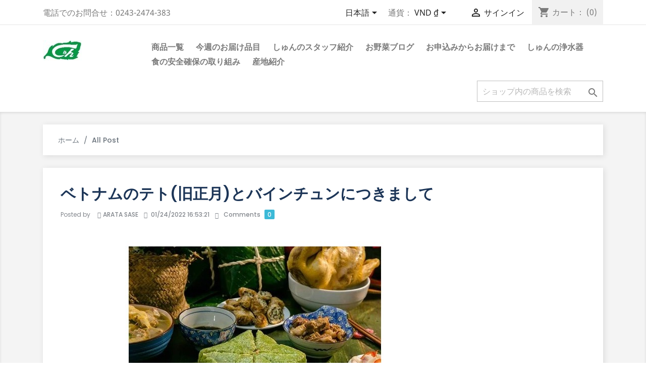

--- FILE ---
content_type: text/html; charset=utf-8
request_url: https://syun.vn/ja/blog/12_tetViet.html
body_size: 12098
content:
<!doctype html>
<html lang="ja">

  <head>

    
   <!-- Google Tag Manager -->
<script>(function(w,d,s,l,i){w[l]=w[l]||[];w[l].push({'gtm.start':
new Date().getTime(),event:'gtm.js'});var f=d.getElementsByTagName(s)[0],
j=d.createElement(s),dl=l!='dataLayer'?'&l='+l:'';j.async=true;j.src=
'https://www.googletagmanager.com/gtm.js?id='+i+dl;f.parentNode.insertBefore(j,f);
})(window,document,'script','dataLayer','GTM-KHJ6SHM');</script>
<!-- End Google Tag Manager -->

    

    
      
  <meta charset="utf-8">


  <meta http-equiv="x-ua-compatible" content="ie=edge">



  <title>ベトナムのテト(旧正月)とバインチュンにつきまして</title>
  <meta name="description" content="ベトナムのテトとバインチュンにつきまして">
  <meta name="keywords" content="Tet">


      <meta name="robots" content="noindex">
      
                  <link rel="alternate" href="https://syun.vn/en/module/smartblog/details?id_post=12" hreflang="en-us">
                  <link rel="alternate" href="https://syun.vn/vn/module/smartblog/details?id_post=12" hreflang="vi-vn">
                  <link rel="alternate" href="https://syun.vn/ja/module/smartblog/details?id_post=12" hreflang="ja-jp">
        



  <meta name="viewport" content="width=device-width, initial-scale=1">



  <link rel="icon" type="image/vnd.microsoft.icon" href="https://syun.vn/img/favicon.ico?1619086640">
  <link rel="shortcut icon" type="image/x-icon" href="https://syun.vn/img/favicon.ico?1619086640">



    <link rel="stylesheet" href="https://syun.vn/themes/classic/assets/cache/theme-6ffb3b154.css" type="text/css" media="all">




  

  <script type="text/javascript">
        var prestashop = {"cart":{"products":[],"totals":{"total":{"type":"total","label":"\u5408\u8a08","amount":0,"value":"\u20ab0"},"total_including_tax":{"type":"total","label":"\u5408\u8a08\uff08\u7a0e\u8fbc\uff09","amount":0,"value":"\u20ab0"},"total_excluding_tax":{"type":"total","label":"\u5408\u8a08\uff08\u7a0e\u5225\uff09","amount":0,"value":"\u20ab0"}},"subtotals":{"products":{"type":"products","label":"\u5c0f\u8a08","amount":0,"value":"\u20ab0"},"discounts":null,"shipping":{"type":"shipping","label":"\u9001\u6599","amount":0,"value":""},"tax":null},"products_count":0,"summary_string":"0 items","vouchers":{"allowed":0,"added":[]},"discounts":[],"minimalPurchase":0,"minimalPurchaseRequired":""},"currency":{"name":"\u30d9\u30c8\u30ca\u30e0 \u30c9\u30f3","iso_code":"VND","iso_code_num":"704","sign":"\u20ab"},"customer":{"lastname":null,"firstname":null,"email":null,"birthday":null,"newsletter":null,"newsletter_date_add":null,"optin":null,"website":null,"company":null,"siret":null,"ape":null,"is_logged":false,"gender":{"type":null,"name":null},"addresses":[]},"language":{"name":"\u65e5\u672c\u8a9e (Japanese)","iso_code":"ja","locale":"ja-JP","language_code":"ja-jp","is_rtl":"0","date_format_lite":"Y-m-d","date_format_full":"Y-m-d H:i:s","id":3},"page":{"title":"","canonical":null,"meta":{"title":"\u30d9\u30c8\u30ca\u30e0\u306e\u30c6\u30c8(\u65e7\u6b63\u6708)\u3068\u30d0\u30a4\u30f3\u30c1\u30e5\u30f3\u306b\u3064\u304d\u307e\u3057\u3066","description":"\u30d9\u30c8\u30ca\u30e0\u306e\u30c6\u30c8\u3068\u30d0\u30a4\u30f3\u30c1\u30e5\u30f3\u306b\u3064\u304d\u307e\u3057\u3066","keywords":"Tet","robots":"noindex"},"page_name":"module-smartblog-details","body_classes":{"lang-ja":true,"lang-rtl":false,"country-VN":true,"currency-VND":true,"layout-full-width":true,"page-":true,"tax-display-disabled":true,"smartblog-full-width":1},"admin_notifications":[]},"shop":{"name":"\u6709\u9650\u4f1a\u793e\u3057\u3085\u3093 (C\u00f4ng ty TNHH Syun)","logo":"https:\/\/syun.vn\/img\/syun-logo-1618841361.jpg","stores_icon":"https:\/\/syun.vn\/img\/logo_stores.png","favicon":"https:\/\/syun.vn\/img\/favicon.ico"},"urls":{"base_url":"https:\/\/syun.vn\/","current_url":"https:\/\/syun.vn\/ja\/blog\/12_tetViet.html","shop_domain_url":"https:\/\/syun.vn","img_ps_url":"https:\/\/syun.vn\/img\/","img_cat_url":"https:\/\/syun.vn\/img\/c\/","img_lang_url":"https:\/\/syun.vn\/img\/l\/","img_prod_url":"https:\/\/syun.vn\/img\/p\/","img_manu_url":"https:\/\/syun.vn\/img\/m\/","img_sup_url":"https:\/\/syun.vn\/img\/su\/","img_ship_url":"https:\/\/syun.vn\/img\/s\/","img_store_url":"https:\/\/syun.vn\/img\/st\/","img_col_url":"https:\/\/syun.vn\/img\/co\/","img_url":"https:\/\/syun.vn\/themes\/classic\/assets\/img\/","css_url":"https:\/\/syun.vn\/themes\/classic\/assets\/css\/","js_url":"https:\/\/syun.vn\/themes\/classic\/assets\/js\/","pic_url":"https:\/\/syun.vn\/upload\/","pages":{"address":"https:\/\/syun.vn\/ja\/\u4f4f\u6240","addresses":"https:\/\/syun.vn\/ja\/\u4f4f\u6240","authentication":"https:\/\/syun.vn\/ja\/\u30ed\u30b0\u30a4\u30f3","cart":"https:\/\/syun.vn\/ja\/\u30ab\u30fc\u30c8","category":"https:\/\/syun.vn\/ja\/index.php?controller=category","cms":"https:\/\/syun.vn\/ja\/index.php?controller=cms","contact":"https:\/\/syun.vn\/ja\/\u304a\u554f\u5408\u305b","discount":"https:\/\/syun.vn\/ja\/\u5272\u5f15","guest_tracking":"https:\/\/syun.vn\/ja\/\u30b2\u30b9\u30c8\u30c8\u30e9\u30c3\u30ad\u30f3\u30b0","history":"https:\/\/syun.vn\/ja\/\u3054\u6ce8\u6587\u5c65\u6b74","identity":"https:\/\/syun.vn\/ja\/\u8b58\u5225\u5b50","index":"https:\/\/syun.vn\/ja\/","my_account":"https:\/\/syun.vn\/ja\/\u30de\u30a4\u30a2\u30ab\u30a6\u30f3\u30c8","order_confirmation":"https:\/\/syun.vn\/ja\/\u6ce8\u6587\u5185\u5bb9\u78ba\u8a8d","order_detail":"https:\/\/syun.vn\/ja\/index.php?controller=order-detail","order_follow":"https:\/\/syun.vn\/ja\/\u6ce8\u6587\u5bfe\u5fdc","order":"https:\/\/syun.vn\/ja\/\u6ce8\u6587","order_return":"https:\/\/syun.vn\/ja\/index.php?controller=order-return","order_slip":"https:\/\/syun.vn\/ja\/\u8fd4\u91d1\u4f1d\u7968","pagenotfound":"https:\/\/syun.vn\/ja\/\u30da\u30fc\u30b8\u304c\u898b\u3064\u304b\u308a\u307e\u305b\u3093","password":"https:\/\/syun.vn\/ja\/\u30d1\u30b9\u30ef\u30fc\u30c9\u518d\u767a\u884c","pdf_invoice":"https:\/\/syun.vn\/ja\/index.php?controller=pdf-invoice","pdf_order_return":"https:\/\/syun.vn\/ja\/index.php?controller=pdf-order-return","pdf_order_slip":"https:\/\/syun.vn\/ja\/index.php?controller=pdf-order-slip","prices_drop":"https:\/\/syun.vn\/ja\/\u5024\u4e0b\u3052","product":"https:\/\/syun.vn\/ja\/index.php?controller=product","search":"https:\/\/syun.vn\/ja\/\u691c\u7d22","sitemap":"https:\/\/syun.vn\/ja\/\u30b5\u30a4\u30c8\u30de\u30c3\u30d7","stores":"https:\/\/syun.vn\/ja\/\u5e97\u8217","supplier":"https:\/\/syun.vn\/ja\/\u30b5\u30d7\u30e9\u30a4\u30e4\u30fc","register":"https:\/\/syun.vn\/ja\/\u30ed\u30b0\u30a4\u30f3?create_account=1","order_login":"https:\/\/syun.vn\/ja\/\u6ce8\u6587?login=1"},"alternative_langs":{"en-us":"https:\/\/syun.vn\/en\/module\/smartblog\/details?id_post=12","vi-vn":"https:\/\/syun.vn\/vn\/module\/smartblog\/details?id_post=12","ja-jp":"https:\/\/syun.vn\/ja\/module\/smartblog\/details?id_post=12"},"theme_assets":"\/themes\/classic\/assets\/","actions":{"logout":"https:\/\/syun.vn\/ja\/?mylogout="},"no_picture_image":{"bySize":{"small_default":{"url":"https:\/\/syun.vn\/img\/p\/ja-default-small_default.jpg","width":98,"height":98},"cart_default":{"url":"https:\/\/syun.vn\/img\/p\/ja-default-cart_default.jpg","width":125,"height":125},"home_default":{"url":"https:\/\/syun.vn\/img\/p\/ja-default-home_default.jpg","width":250,"height":250},"medium_default":{"url":"https:\/\/syun.vn\/img\/p\/ja-default-medium_default.jpg","width":452,"height":452},"large_default":{"url":"https:\/\/syun.vn\/img\/p\/ja-default-large_default.jpg","width":800,"height":800}},"small":{"url":"https:\/\/syun.vn\/img\/p\/ja-default-small_default.jpg","width":98,"height":98},"medium":{"url":"https:\/\/syun.vn\/img\/p\/ja-default-home_default.jpg","width":250,"height":250},"large":{"url":"https:\/\/syun.vn\/img\/p\/ja-default-large_default.jpg","width":800,"height":800},"legend":""}},"configuration":{"display_taxes_label":false,"display_prices_tax_incl":true,"is_catalog":false,"show_prices":true,"opt_in":{"partner":false},"quantity_discount":{"type":"discount","label":"Unit discount"},"voucher_enabled":0,"return_enabled":0},"field_required":[],"breadcrumb":{"links":[{"title":"\u30db\u30fc\u30e0","url":"https:\/\/syun.vn\/ja\/"}],"count":1},"link":{"protocol_link":"https:\/\/","protocol_content":"https:\/\/"},"time":1769323756,"static_token":"cd2af1ae1f6fc89ffd636c64342ea635","token":"963e4a57df6a9f10f8349ea64540c986","debug":false};
        var psemailsubscription_subscription = "https:\/\/syun.vn\/ja\/module\/ps_emailsubscription\/subscription";
        var psr_icon_color = "#F19D76";
      </script>



  




    
  </head>
  
  <body id="module-smartblog-details" class="lang-ja country-vn currency-vnd layout-full-width page- tax-display-disabled smartblog-full-width">

<!-- Google Tag Manager (noscript) -->
<noscript><iframe src="https://www.googletagmanager.com/ns.html?id=GTM-KHJ6SHM"
height="0" width="0" style="display:none;visibility:hidden"></iframe></noscript>
<!-- End Google Tag Manager (noscript) -->


    
      
    

    <main>
      
              

      <header id="header">
        
          

<!-- Messenger チャットプラグイン Code -->
    <div id="fb-root"></div>
      <script>
        window.fbAsyncInit = function() {
          FB.init({
            xfbml            : true,
            version          : 'v10.0'
          });
        };

        (function(d, s, id) {
          var js, fjs = d.getElementsByTagName(s)[0];
          if (d.getElementById(id)) return;
          js = d.createElement(s); js.id = id;
          js.src = 'https://connect.facebook.net/vi_VN/sdk/xfbml.customerchat.js';
          fjs.parentNode.insertBefore(js, fjs);
        }(document, 'script', 'facebook-jssdk'));
      </script>

      <!-- Your チャットプラグイン code -->
      <div class="fb-customerchat"
        attribution="biz_inbox"
        page_id="700726670376388">
      </div>


  <div class="header-banner">
    
  </div>



  <nav class="header-nav">
    <div class="container">
      <div class="row">
        <div class="hidden-sm-down">
          <div class="col-md-5 col-xs-12">
            <div id="_desktop_contact_link">
  <div id="contact-link">
                電話でのお問合せ：<span>0243-2474-383</span>
      </div>
</div>

          </div>
          <div class="col-md-7 right-nav">
              <div id="_desktop_language_selector">
  <div class="language-selector-wrapper">
    <span id="language-selector-label" class="hidden-md-up">言語：</span>
    <div class="language-selector dropdown js-dropdown">
      <button data-toggle="dropdown" class="hidden-sm-down btn-unstyle" aria-haspopup="true" aria-expanded="false" aria-label="言語選択">
        <span class="expand-more">日本語</span>
        <i class="material-icons expand-more">&#xE5C5;</i>
      </button>
      <ul class="dropdown-menu hidden-sm-down" aria-labelledby="language-selector-label">
                  <li >
            <a href="https://syun.vn/en/module/smartblog/details?id_post=12" class="dropdown-item" data-iso-code="en">English</a>
          </li>
                  <li >
            <a href="https://syun.vn/vn/module/smartblog/details?id_post=12" class="dropdown-item" data-iso-code="vn">tiếng Việt</a>
          </li>
                  <li  class="current" >
            <a href="https://syun.vn/ja/module/smartblog/details?id_post=12" class="dropdown-item" data-iso-code="ja">日本語</a>
          </li>
              </ul>
      <select class="link hidden-md-up" aria-labelledby="language-selector-label">
                  <option value="https://syun.vn/en/module/smartblog/details?id_post=12" data-iso-code="en">
            English
          </option>
                  <option value="https://syun.vn/vn/module/smartblog/details?id_post=12" data-iso-code="vn">
            tiếng Việt
          </option>
                  <option value="https://syun.vn/ja/module/smartblog/details?id_post=12" selected="selected" data-iso-code="ja">
            日本語
          </option>
              </select>
    </div>
  </div>
</div>
<div id="_desktop_currency_selector">
  <div class="currency-selector dropdown js-dropdown">
    <span id="currency-selector-label">通貨：</span>
    <button data-target="#" data-toggle="dropdown" class="hidden-sm-down btn-unstyle" aria-haspopup="true" aria-expanded="false" aria-label="通貨選択">
      <span class="expand-more _gray-darker">VND ₫</span>
      <i class="material-icons expand-more">&#xE5C5;</i>
    </button>
    <ul class="dropdown-menu hidden-sm-down" aria-labelledby="currency-selector-label">
              <li  class="current" >
          <a title="ベトナム ドン" rel="nofollow" href="https://syun.vn/ja/module/smartblog/details?id_post=12&amp;SubmitCurrency=1&amp;id_currency=1" class="dropdown-item">VND ₫</a>
        </li>
          </ul>
    <select class="link hidden-md-up" aria-labelledby="currency-selector-label">
              <option value="https://syun.vn/ja/module/smartblog/details?id_post=12&amp;SubmitCurrency=1&amp;id_currency=1" selected="selected">VND ₫</option>
          </select>
  </div>
</div>
<div id="_desktop_user_info">
  <div class="user-info">
          <a
        href="https://syun.vn/ja/マイアカウント"
        title="顧客アカウントにログインする"
        rel="nofollow"
      >
        <i class="material-icons">&#xE7FF;</i>
        <span class="hidden-sm-down">サインイン</span>
      </a>
      </div>
</div>
<div id="_desktop_cart">
  <div class="blockcart cart-preview inactive" data-refresh-url="//syun.vn/ja/module/ps_shoppingcart/ajax">
    <div class="header">
              <i class="material-icons shopping-cart">shopping_cart</i>
        <span class="hidden-sm-down">カート：</span>
        <span class="cart-products-count">(0)</span>
          </div>
  </div>
</div>

          </div>
        </div>
        <div class="hidden-md-up text-sm-center mobile">
          <div class="float-xs-left" id="menu-icon">
            <i class="material-icons d-inline">&#xE5D2;</i>
          </div>
          <div class="float-xs-right" id="_mobile_cart"></div>
          <div class="float-xs-right" id="_mobile_user_info"></div>
          <div class="top-logo" id="_mobile_logo"></div>
          <div class="clearfix"></div>
        </div>
      </div>
    </div>
  </nav>



  <div class="header-top">
    <div class="container">
       <div class="row">
        <div class="col-md-2 hidden-sm-down" id="_desktop_logo">
                            <a href="https://syun.vn/">
                  <img class="logo img-responsive" src="https://syun.vn/img/syun-logo-1618841361.jpg" alt="有限会社しゅん (Công ty TNHH Syun)">
                </a>
                    </div>
        <div class="col-md-10 col-sm-12 position-static">
          

<div class="menu js-top-menu position-static hidden-sm-down" id="_desktop_top_menu">
    
          <ul class="top-menu" id="top-menu" data-depth="0">
                    <li class="link" id="lnk-">
                          <a
                class="dropdown-item"
                href="https://syun.vn/ja/2-all-products" data-depth="0"
                              >
                                商品一覧
              </a>
                          </li>
                    <li class="cms-page" id="cms-page-7">
                          <a
                class="dropdown-item"
                href="https://syun.vn/ja/content/7-vegetables-this-week" data-depth="0"
                              >
                                今週のお届け品目
              </a>
                          </li>
                    <li class="cms-page" id="cms-page-16">
                          <a
                class="dropdown-item"
                href="https://syun.vn/ja/content/16-Staff_SYUN" data-depth="0"
                              >
                                しゅんのスタッフ紹介
              </a>
                          </li>
                    <li class="link" id="lnk-">
                          <a
                class="dropdown-item"
                href="https://syun.vn/ja/blog.html" data-depth="0"
                              >
                                お野菜ブログ
              </a>
                          </li>
                    <li class="cms-page" id="cms-page-1">
                          <a
                class="dropdown-item"
                href="https://syun.vn/ja/content/1-delivery" data-depth="0"
                              >
                                お申込みからお届けまで
              </a>
                          </li>
                    <li class="cms-page" id="cms-page-12">
                          <a
                class="dropdown-item"
                href="https://syun.vn/ja/content/12-water-purification-system" data-depth="0"
                              >
                                しゅんの浄水器
              </a>
                          </li>
                    <li class="cms-page" id="cms-page-13">
                          <a
                class="dropdown-item"
                href="https://syun.vn/ja/content/13-food-safety" data-depth="0"
                              >
                                食の安全確保の取り組み
              </a>
                          </li>
                    <li class="cms-page" id="cms-page-15">
                          <a
                class="dropdown-item"
                href="https://syun.vn/ja/content/15-SANCHI" data-depth="0"
                              >
                                産地紹介
              </a>
                          </li>
              </ul>
    
    <div class="clearfix"></div>
</div>
<!-- Block search module TOP -->
<div id="search_widget" class="search-widget" data-search-controller-url="//syun.vn/ja/検索">
	<form method="get" action="//syun.vn/ja/検索">
		<input type="hidden" name="controller" value="search">
		<input type="text" name="s" value="" placeholder="ショップ内の商品を検索" aria-label="検索">
		<button type="submit">
			<i class="material-icons search">&#xE8B6;</i>
      <span class="hidden-xl-down">検索</span>
		</button>
	</form>
</div>
<!-- /Block search module TOP -->

          <div class="clearfix"></div>
        </div>
      </div>
      <div id="mobile_top_menu_wrapper" class="row hidden-md-up" style="display:none;">
        <div class="js-top-menu mobile" id="_mobile_top_menu"></div>
        <div class="js-top-menu-bottom">
          <div id="_mobile_currency_selector"></div>
          <div id="_mobile_language_selector"></div>
          <div id="_mobile_contact_link"></div>
        </div>
      </div>
    </div>
  </div>
  
        
      </header>

      
        
<aside id="notifications">
  <div class="container">
    
    
    
      </div>
</aside>
      

      <section id="wrapper">
        
        <div class="container">
          
			<nav class="breadcrumb smart-blog-breadcrumb">
		  <ol>
		      <li>
		        <a href="https://syun.vn/ja/">
		          <span>ホーム</span>
		        </a>
		      </li> 
		      <li>
		        <a href="https://syun.vn/ja/blog.html">
		        <span>All Post</span>
		        </a>
		      </li>
		      		  </ol>
		</nav>
	

          
  

          
  <div id="content-wrapper">
    
    

  <section id="main">

    
      
    

    
      <section id="content" class="page-content card card-block">
        
        
				<div id="content" class="block">
			<div itemtype="http://schema.org/BlogPosting" itemscope="" id="sdsblogArticle" class="blog-post smart-blog-single-post">
				<div class="smart-blog-posts-header-area">
					<div class="title_block smart-blog-single-post-title">ベトナムのテト(旧正月)とバインチュンにつきまして</div>
					<div class="sdsarticleHeader">
						<span class="smart-blog-posts-info">
							 Posted by  &nbsp;<i class="icon icon-user"></i>
							<span itemprop="author">ARATA SASE</span>&nbsp;
							<i class="icon icon-calendar"></i>&nbsp;<span itemprop="dateCreated">01/24/2022 16:53:21</span>
							<span itemprop="articleSection">
																															</span>
														<span class="smart-blog-single-comments">
							&nbsp;<i class="icon icon-comments"></i>&nbsp;
							 Comments
							<span class="comment-count-number">0</span>
							</span>
													</span>
						<a title="" style="display:none" itemprop="url" href="#"></a>
					</div>
				</div>	  
				<div itemprop="articleBody">
					<div class="articleContent">                    
	                    
	                    						
	                        <img itemprop="image" alt="ベトナムのテト(旧正月)とバインチュンにつきまして" src="https://syun.vn/blog/12-single-default/tetViet.jpg" class="imageFeatured">                   
	                    	                           
	                    						<div class="sdsarticle-des smart-blog-sing-blog-content" style="text-align: left;">
	                    <p>来週2月1日はテト(旧正月)となりまして、ベトナムで最も大きい祭日となります。</p>
<p>ベトナム人にとって、旧正月(テト)は特別な意味を持つイベントとなります。</p>
<p>現在道端でよく売られている桃の木・金柑の木・マイの花の3種類を玄関先や家の中に飾ります。</p>
<p>桃の花とマイの花は、たくさんの花が付く様子から、お爺さんお婆さんから孫までたくさんの家族に恵まれるという意味を持たれているそうです。</p>
<p>また、金柑の木は、来年にたくさんの実が収穫できるという意味で、収入が増えるようにという意味を持っているとされますます。最近は金柑の木はザボンの木でもよく代用されているようでございます。</p>
<p>※テトの装飾用の金柑やザボンは、見た目をよくするため大量の農薬が使われているので、食べられません。</p>
<p>この3つの木は、幸運・幸福・平安を願ってテトの期間中、家の中や玄関口に飾られます。</p>
<p>これらの木は日本でいうところの門松のようなものに当たります。</p>
<p></p>
<p><img src="https://syun.vn/img/cms/画像2.png" alt="" width="247" height="259" /></p>
<p>その中でも、日本でいうおせちのようなお正月の料理として受け継がれているのがバインチュン(Bánh chưng)です。</p>
<p>ベトナムの伝説で、バインザイは天を、バインチュンは地上を表しているとされ、フン王の18人目の王子がこの二つの料理を儀礼の際にフン王に献上したといわれている料理となります。</p>
<p></p>
<p>このバインチュンは製法自体は簡単で、もち米の中に豚肉と緑豆の餡を入れ、ゾンの葉に包んで竹の紐で包み、大きな鍋に入れて茹でるだけです。</p>
<p>しかし茹で時間は非常に長く、家庭や調理方法ごとにより変わりますが、朝から準備をして8時間から12時間ほどの長時間茹を伝統の寸胴鍋で茹でます。</p>
<p>今週(1/24～1/28)のお野菜ボックスお届けの際には、プレゼントとしてこちらのバインチュンをお届けさせていただきます。</p>
<p>調理方法は下記に記載しますが、バインチュンは包丁で切ることが難しいため、紐で切るときれいに切ることができます。</p>
<p>また、長時間置いておいたり冷やしたりしますと固くなりますので、固くなりましたら揚げてからお召し上がりいただくことをお勧めさせていただきます。</p>
<p></p>
<p>ベトナムでは、新年を迎えた(2月1日0時)後に、一番最初に家を訪ねた者がその家の一年の運を左右すると言われております。もしベトナム人の方からぜひテトのに最初に訪ねてくださいと言われた場合は、運勢的や風水的にとてもよく合う方だと思われていますので、応じてあげると喜ばれると思います。</p>
<p>テト休暇、ベトナム人の方は故郷に帰り、親戚周りをしながらお年玉(Mừng tuổi)を渡します。</p>
<p>ベトナムでは、お年玉は子供だけではなく老人の方や親しくしている方にも渡すものとされております。</p>
<p>これはお年玉はただ単にお金を渡すだけではなく、お互いに親しい関係を続けていくための想いを交換しあう意義もあるとのことです。</p>
<p>お年玉は、そこまで関係の深くない方には2万～5万ドン程度、関係の近い親戚や親しい友人などには10万～50万ドン程度、自らの両親やそれに近い深い関係の方には数百万ドン程度を渡すことが一般的なようですので、もし親しくしているベトナム人の方からテトに家に来るように誘われた際には、できるだけ綺麗な2万ドンや5万ドンなどを用意していったほうが良いかもしれません。</p>
<p>また、封筒はあったほうが良いですが、必須ではないようでよく裸の紙幣でやり取りをしている光景も見られます。</p>
<p></p>
<p>ベトナムのテトは、本来であれば仕事をしてはいけない日(特に3が日)とされており、各種商業施設やレストランをはじめ、交通サービスも大部分が休みとなってしまいます。</p>
<p>特に旧正月に当たる2月1日は、Grabやタクシーは完全にお休みにはなりませんが非常に数が減り手配が難しいうえ、利用料金が非常に高額となりますので、旅行などを考えられている方は、ご注意ください。</p>
<p>しかしながら、日本でいう所の初詣にあたるお寺の参拝には熱心に通う方が多いです。</p>
<p>アオザイなどベトナムの伝統衣装を着ている方も多く、非常に賑やかな様子が見られるかと思いますので、もし近くにお寺などございましたら、出かけられてみても面白いかと思います。</p>
<p>ベトナムのお寺に入る際には、短パンなどラフな格好は控えたほうがいいですが、特に入場制限などはなく入場料なども掛かりません。</p>
<p></p>
<p>テト前のこの時期になりますと、買い出しなどで交通量が増えること、テト前にお金が必要になること、飲酒する方も増えることなどから事故や事件が一番増えるのもこの時期となっておりますので、十分にお気を付けください。</p>
<p></p>
<p></p>
<p class="MsoNormal" align="center" style="text-align: center;"><img src="https://syun.vn/img/cms/1_1.png" alt="" width="674" height="915" /></p>
<p></p>
<p class="MsoNormal" style="text-indent: 10.5pt; mso-char-indent-count: 1.0;"><span lang="EN-US"> </span></p>
<p>　テト明けも、引き続きしゅんをどうぞよろしくお願いいたします。</p>
<p>　皆様良いテト休暇をお過ごしくださいませ。</p>
<p></p>
	                   	</div>
	                   
	            	</div>
	                   
	            	<div class="sdsarticle-des"></div>
	            		      		</div>
      			<div class="sdsarticleBottom"></div>
		      			            
		        			</div>
		</div>
		<div id="product_comments_block_tab">
			<ul class="footer_links smart-blog-posts-navigation">
				        									<li>
							<a title="Prevoius Post" href="https://syun.vn/ja/blog/11_BanhgiayBanhchung.html" class="btn btn-default button button-small"><span><i class="icon-chevron-left"></i> Prev Post</span></a>
						</li>
																								<li class="pull-right">
							<a title="Next Post" href="https://syun.vn/ja/blog/13_hanoi_huyu_blog.html" class="btn btn-default button button-small"><span>Next Post <i class="icon-chevron-right"></i> </span></a>
						</li>
												</ul>
		</div>

		
														<div class="smartblogcomments smart-blog-commentform-area" id="respond">
				    	<h4 class="comment-reply-title" id="reply-title">Leave a Reply
				    		<small style="float:right;">
				        		<a style="display: none;" href="/wp/sellya/sellya/this-is-a-post-with-preview-image/#respond" id="cancel-comment-reply-link" rel="nofollow">Cancel Reply</a>
				            </small>
				        </h4>
						<div id="commentInput" class="smart-blog-commentform-input">
							<form action="" method="post" id="commentform">

									<div class="smart-blog-commentform-content">
																					<div class="smart-blog-comm-row">
												<div class="smart-blog-single-comm smart-blog-pr-10">
													<input type="text" tabindex="1" class="inputName form-control" placeholder="Name*" value="" name="name">
												</div>
												<div class="smart-blog-single-comm smart-blog-pl-10">
													<input type="text" tabindex="2" class="inputMail form-control" value="" placeholder="Email*" name="mail">
												</div>
											</div>
											<div class="smart-blog-comm-row">
												<div class="smart-blog-single-comm smart-blog-single-comm-full-width"><input type="text" tabindex="3" value="" name="website" placeholder="Website" class="form-control"></div>
											</div>
											
										<div class="smart-blog-comm-row">
											<div class="smart-blog-single-comm smart-blog-single-comm-full-width"><textarea tabindex="4" placeholder="Comment" class="inputContent form-control" rows="8" cols="50" name="comment"></textarea></div>
										</div>
																					<div class="smart-blog-comm-row">
												<div class="smart-blog-single-comm"><img src="https://syun.vn/modules/smartblog/classes/CaptchaSecurityImages.php?width=100&height=40&characters=5"></div>
											</div>
											<div class="smart-blog-comm-row">
												<div class="smart-blog-single-comm"><input type="text" tabindex="" value="" placeholder="Type Code" name="smartblogcaptcha" class="smartblogcaptcha form-control"></div>
											</div>
																			</div>

             					<input type='hidden' name='comment_post_ID' value='1478' id='comment_post_ID' />
             					<input type='hidden' name='id_post' value='12' id='id_post' />
            					<input type='hidden' name='comment_parent' id='comment_parent' value='0' />
								<div class="smart-blog-comm-button-area">
							        <div class="submit">
										<button type="submit" name="addComment" id="submitComment" class="bbutton btn btn-default button-medium smart-blog-comment-btn" >Submit</button>
									</div>
								</div>
    						</form>
						</div>
					</div>
								
				<script type="text/javascript">
				var addComment = {
						moveForm : function(commId, parentId, respondId, postId) {

							var t = this, div, comm = t.I(commId), respond = t.I(respondId), cancel = t.I('cancel-comment-reply-link'), parent = t.I('comment_parent'), post = t.I('comment_post_ID');
							if ( ! comm || ! respond || ! cancel || ! parent )
								return;
					                    
					 		t.I('mail').value='';
					 		t.I('name').value='';
							t.respondId = respondId;
							postId = postId || false;

							if ( ! t.I('wp-temp-form-div') ) {
								div = document.createElement('div');
								div.id = 'wp-temp-form-div';
								div.style.display = 'none';
								respond.parentNode.insertBefore(div, respond);
							}


							comm.parentNode.insertBefore(respond, comm.nextSibling);
							if ( post && postId )
								post.value = postId;
							parent.value = parentId;
							cancel.style.display = '';

							cancel.onclick = function() {
								var t = addComment, temp = t.I('wp-temp-form-div'), respond = t.I(t.respondId);

								if ( ! temp || ! respond )
									return;

								t.I('comment_parent').value = '0';
								t.I('mail').value='';
					 			t.I('name').value='';
								temp.parentNode.insertBefore(respond, temp);
								temp.parentNode.removeChild(temp);
								this.style.display = 'none';
								this.onclick = null;
								return false;
							};

							try { t.I('comment').focus(); }
							catch(e) {}

							return false;
						},

						I : function(e) {
							var elem = document.getElementById(e);
					                if(!elem){
					                    return document.querySelector('[name="'+e+'"]');
					                }else{
					                    return elem;
					                }
						}
					};

				window.onload = (event) => {
					$('#submitComment').bind('click',function(event) {
					event.preventDefault();
					 
					 
					var data = { 'action':'postcomment', 
					'id_post':$('input[name=\'id_post\']').val(),
					'comment_parent':$('input[name=\'comment_parent\']').val(),
					'name':$('input[name=\'name\']').val(),
					'website':$('input[name=\'website\']').val(),
					'smartblogcaptcha':$('input[name=\'smartblogcaptcha\']').val(),
					'comment':$('textarea[name=\'comment\']').val(),
					'mail':$('input[name=\'mail\']').val() };
						$.ajax( {
						  url: 'https://syun.vn/modules/smartblog/ajax.php',
						  data: data,
						  method: 'POST',
						  dataType: 'json',
						  
						  beforeSend: function() {
									$('.success, .warning, .error').remove();
									$('#submitComment').attr('disabled', true);
									$('#commentInput').before('<div class="attention"><img src="views/img/loading.gif" alt="" />Please wait!</div>');

									},
									complete: function() {
									$('#submitComment').attr('disabled', false);
									$('.attention').remove();
									},
							success: function(json) {
								if (json['error']) {
										 
									$('#commentInput').before('<div class="warning">' + '<i class="icon-warning-sign icon-lg"></i>' + json['error']['common'] + '</div>');
									
									if (json['error']['name']) {
										$('.inputName').after('<span class="error">' + json['error']['name'] + '</span>');
									}
									if (json['error']['mail']) {
										$('.inputMail').after('<span class="error">' + json['error']['mail'] + '</span>');
									}
									if (json['error']['comment']) {
										$('.inputContent').after('<span class="error">' + json['error']['comment'] + '</span>');
									}
									if (json['error']['captcha']) {
										$('.smartblogcaptcha').after('<span class="error">' + json['error']['captcha'] + '</span>');
									}
								}
										
								if (json['success']) {
									$('input[name=\'name\']').val('');
									$('input[name=\'mail\']').val('');
									$('input[name=\'website\']').val('');
									$('textarea[name=\'comment\']').val('');
							 		$('input[name=\'smartblogcaptcha\']').val('');
								
									$('#commentInput').before('<div class="success">' + json['success'] + '</div>');
									setTimeout(function(){
										$('.success').fadeOut(300).delay(450).remove();
																},2500);
								
								}
							}
						} );
					} );
				}
				</script>
									    <style>
		        
		    </style>
		
      </section>
    

    
      <footer class="page-footer">
        
          <!-- Footer content -->
        
      </footer>
    

  </section>


    
  </div>


          
  
        </div>
        
      </section>

      <footer id="footer">
        
          <div class="container">
  <div class="row">
    
      <div class="block_newsletter col-lg-8 col-md-12 col-sm-12" id="blockEmailSubscription_displayFooterBefore">
  <div class="row">
    <p id="block-newsletter-label" class="col-md-5 col-xs-12">当店からの最新ニュースと、お得な情報をお受取ください。</p>
    <div class="col-md-7 col-xs-12">
      <form action="https://syun.vn/ja/blog/12_tetViet.html#blockEmailSubscription_displayFooterBefore" method="post">
        <div class="row">
          <div class="col-xs-12">
            <input
              class="btn btn-primary float-xs-right hidden-xs-down"
              name="submitNewsletter"
              type="submit"
              value="購読"
            >
            <input
              class="btn btn-primary float-xs-right hidden-sm-up"
              name="submitNewsletter"
              type="submit"
              value="OK"
            >
            <div class="input-wrapper">
              <input
                name="email"
                type="email"
                value=""
                placeholder="メールアドレス"
                aria-labelledby="block-newsletter-label"
                required
              >
            </div>
            <input type="hidden" name="blockHookName" value="displayFooterBefore" />
            <input type="hidden" name="action" value="0">
            <div class="clearfix"></div>
          </div>
          <div class="col-xs-12">
                              <p>いつでも購読解除していただけます。特定商取引法に基づく表記より、当店の連絡先情報をご確認いただけます。</p>
                                                          
                        </div>
        </div>
      </form>
    </div>
  </div>
</div>

    
  </div>
</div>
<div class="footer-container">
  <div class="container">
    <div class="row">
      
        <div id="block_myaccount_infos" class="col-md-3 links wrapper">
  <p class="h3 myaccount-title hidden-sm-down">
    <a class="text-uppercase" href="https://syun.vn/ja/マイアカウント" rel="nofollow">
      アカウント
    </a>
  </p>
  <div class="title clearfix hidden-md-up" data-target="#footer_account_list" data-toggle="collapse">
    <span class="h3">アカウント</span>
    <span class="float-xs-right">
      <span class="navbar-toggler collapse-icons">
        <i class="material-icons add">&#xE313;</i>
        <i class="material-icons remove">&#xE316;</i>
      </span>
    </span>
  </div>
  <ul class="account-list collapse" id="footer_account_list">
            <li>
          <a href="https://syun.vn/ja/識別子" title="個人情報" rel="nofollow">
            個人情報
          </a>
        </li>
            <li>
          <a href="https://syun.vn/ja/ご注文履歴" title="注文" rel="nofollow">
            注文
          </a>
        </li>
            <li>
          <a href="https://syun.vn/ja/返金伝票" title="クレジット伝票" rel="nofollow">
            クレジット伝票
          </a>
        </li>
            <li>
          <a href="https://syun.vn/ja/住所" title="住所" rel="nofollow">
            住所
          </a>
        </li>
        <li>
  <a href="//syun.vn/ja/module/ps_emailalerts/account" title="アラート">
    アラート
  </a>
</li>

	</ul>
</div>
<div class="block-contact col-md-3 links wrapper">
  <div class="hidden-sm-down">
    <p class="h4 text-uppercase block-contact-title">ストア情報</p>
      Số 33 ngõ 36 Phố Đào Tấn, Cống vị, Ba đình<br />Hà Nội<br />Vietnam
              <br>
                電話でのお問合せ：<span>0243-2474-383</span>
                          <br>
                メールでのお問合せ：<a href="mailto:info@syun-vn.com" class="dropdown">info@syun-vn.com</a>
        </div>
  <div class="hidden-md-up">
    <div class="title">
      <a class="h3" href="https://syun.vn/ja/店舗">ストア情報</a>
    </div>
  </div>
</div>
<div class="col-md-6 links">
  <div class="row">
      <div class="col-md-6 wrapper">
      <p class="h3 hidden-sm-down">商品一覧</p>
            <div class="title clearfix hidden-md-up" data-target="#footer_sub_menu_47558" data-toggle="collapse">
        <span class="h3">商品一覧</span>
        <span class="float-xs-right">
          <span class="navbar-toggler collapse-icons">
            <i class="material-icons add">&#xE313;</i>
            <i class="material-icons remove">&#xE316;</i>
          </span>
        </span>
      </div>
      <ul id="footer_sub_menu_47558" class="collapse">
                  <li>
            <a
                id="link-category-20-7"
                class="category-link"
                href="https://syun.vn/ja/20-pre-packagedfood"
                title=""
                            >
              お惣菜・レトルト食品
            </a>
          </li>
                  <li>
            <a
                id="link-category-14-7"
                class="category-link"
                href="https://syun.vn/ja/14-rice"
                title=""
                            >
              お米
            </a>
          </li>
                  <li>
            <a
                id="link-category-17-7"
                class="category-link"
                href="https://syun.vn/ja/17-meat"
                title=""
                            >
              お肉
            </a>
          </li>
                  <li>
            <a
                id="link-category-24-7"
                class="category-link"
                href="https://syun.vn/ja/24-dessert"
                title=""
                            >
              お茶菓子・デザート類
            </a>
          </li>
                  <li>
            <a
                id="link-category-18-7"
                class="category-link"
                href="https://syun.vn/ja/18-fish"
                title=""
                            >
              お魚
            </a>
          </li>
                  <li>
            <a
                id="link-category-25-7"
                class="category-link"
                href="https://syun.vn/ja/25-drinks"
                title=""
                            >
              飲料
            </a>
          </li>
                  <li>
            <a
                id="link-category-15-7"
                class="category-link"
                href="https://syun.vn/ja/15-egg"
                title=""
                            >
              たまご
            </a>
          </li>
                  <li>
            <a
                id="link-category-19-7"
                class="category-link"
                href="https://syun.vn/ja/19-processed-foods"
                title=""
                            >
              加工品
            </a>
          </li>
                  <li>
            <a
                id="link-category-13-7"
                class="category-link"
                href="https://syun.vn/ja/13-miyasai"
                title=""
                            >
              実やさい
            </a>
          </li>
                  <li>
            <a
                id="link-category-11-7"
                class="category-link"
                href="https://syun.vn/ja/11-root-vegetables"
                title=""
                            >
              根やさい
            </a>
          </li>
                  <li>
            <a
                id="link-category-22-7"
                class="category-link"
                href="https://syun.vn/ja/22-milk"
                title=""
                            >
              牛乳・乳製品
            </a>
          </li>
                  <li>
            <a
                id="link-category-23-7"
                class="category-link"
                href="https://syun.vn/ja/23-condiment"
                title=""
                            >
              調味料・ドレッシング等
            </a>
          </li>
                  <li>
            <a
                id="link-category-16-7"
                class="category-link"
                href="https://syun.vn/ja/16-noodles"
                title=""
                            >
              麺類
            </a>
          </li>
                  <li>
            <a
                id="link-category-28-7"
                class="category-link"
                href="https://syun.vn/ja/28-leaf-vegetables"
                title=""
                            >
              葉物やさい
            </a>
          </li>
              </ul>
    </div>
    </div>
</div>

  <div class="block-social col-lg-4 col-md-12 col-sm-12">
    <ul>
              <li class="facebook"><a href="https://www.facebook.com/SYUN.Co.Ltd/" target="_blank">Facebook</a></li>
              <li class="twitter"><a href="https://twitter.com/syunvn" target="_blank">Twitter</a></li>
              <li class="instagram"><a href="https://www.instagram.com/syunvn/" target="_blank">Instagram</a></li>
          </ul>
  </div>


      
    </div>
    <div class="row">
      
        
      
    </div>
    <div class="row">
      <div class="col-md-12">
        <p class="text-sm-center">
          
            <a class="_blank" href="https://www.prestashop.com" target="_blank" rel="nofollow">
              © 2026 - Ecommerce software by PrestaShop™
            </a>
          
        </p>
      </div>
    </div>
  </div>
</div>
        
      </footer>

    </main>

    
        <script type="text/javascript" src="https://syun.vn/themes/classic/assets/cache/bottom-5990e8153.js" ></script>


    

    
      
    
  </body>

</html>